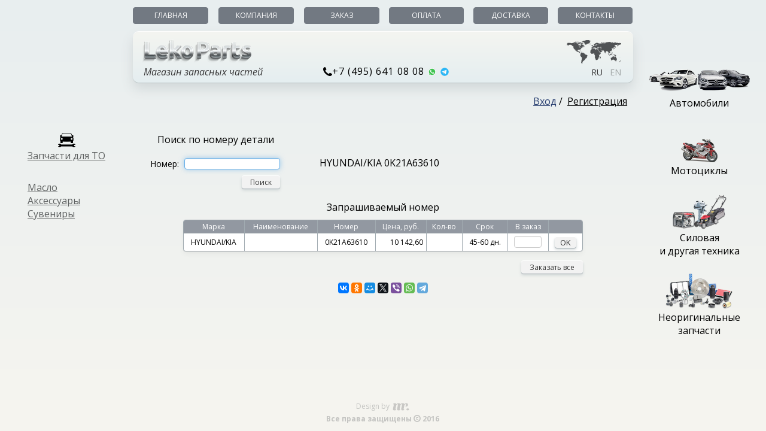

--- FILE ---
content_type: text/html; charset=utf-8
request_url: https://leko.parts/SearchByNumber/ByNumberAndVendor?vendor=HYUNDAI/KIA&article=0K21A63610
body_size: 8980
content:
<!DOCTYPE html>
<html>
<head>
    <meta charset="utf-8">
    <meta name="viewport" content="initial-scale=1.0,minimum-scale=1.0,maximum-scale=1.0,width=device-width">
        <meta name="keywords" content="HYUNDAI/KIA, 0K21A63610, автозапчасти, ценамагазин, купить" />
            <meta name="description" content="Поиск по номеру.  HYUNDAI/KIA 0K21A63610 - оригинал и неоригинал, аналоги, наличие и под заказ по выгодной цене в интернет-магазине LekoParts" />
            <script type="application/ld+json">
            {"@context":"http://schema.org/","@type":"Product","url":"https://leko.parts/SearchByNumber/ByNumberAndVendor?vendor=HYUNDAI/KIA&article=0K21A63610","brand":"HYUNDAI/KIA","name":"0K21A63610","description":"0K21A63610 HYUNDAI/KIA.","offers":[{"@context":"http://schema.org/","@type":"Offer","price":"10142.60","priceCurrency":"RUB","availability":"http://schema.org/PreSale"}]}
        </script>
        <title>HYUNDAI/KIA 0K21A63610</title>
    <link href='https://fonts.googleapis.com/css?family=Open+Sans:400,400i,700,700i&subset=cyrillic,cyrillic-ext,latin-ext,latin' rel='stylesheet' type='text/css'>
    <link rel="icon" type="image/png" href="/favicon.png" />
        <link rel="canonical" href="https://leko.parts/SearchByNumber/ByNumberAndVendor?vendor=HYUNDAI/KIA&amp;article=0K21A63610"/>
    <link href="/Content/css?v=k1QtydFT84bm94V20ZCdPunQO2tyzigHm7njYJDmBAw1" rel="stylesheet"/>

    
</head>
<body>
    <div style="width: 100%; height: 100%;background: linear-gradient(to bottom, rgb(232,238,240), rgb(246,245,239)); position: fixed;z-index: -5" id="gradient">&nbsp;</div>
    <div class="indexLogo"></div>
    <div class="center headDiv">
        <div class="leftDiv" style="">
            <table class="center" style="margin-top: 222px;">
                <tr>
                    <td>
                        <div style="display: table;">
                            <div style="display: table; margin-bottom: 3px;" class="center">
                                <img src="/Content/Images/car.png" style="width: 29px;" class="center" />
                            </div>
                                <a href="/Maintenance" style="color: rgb(94, 97, 97); text-decoration: underline; font-size: 16px;">Запчасти для ТО</a>
                        </div>
                    </td>
                </tr>
                <tr><td style="height: 31px;">&nbsp;</td></tr>
                <tr>
                    <td>
                            <a href="/Oil" style="color: rgb(94, 97, 97); text-decoration: underline; font-size: 16px;">Масло</a>
                    </td>
                </tr>
                <tr>
                    <td>
                                <a href="/Accessories" style="color: rgb(94, 97, 97); text-decoration: underline; font-size: 16px;">Аксессуары</a>
                    </td>
                </tr>
                <tr>
                    <td>
                                <a href="/Souvenir" style="color: rgb(94, 97, 97); text-decoration: underline; font-size: 16px;">Сувениры</a>
                    </td>
                </tr>
                <tr>
                    <td>
                        <div class="h10 no_margin_padding">&nbsp;</div>
                        <div class="h10 no_margin_padding">&nbsp;</div>
                        <div class="h10 no_margin_padding">&nbsp;</div>
                    </td>
                </tr>
            </table>
        </div>
        <div class="center centerDiv">
            <table class="w100p">
                <tr>
                    <td class="tdTopBtn1">
                        <a href="/">
                            <div class="btn-group top_first_menu_group_btn">
                                <button type="button" class="btn btn-default top_btn" id="toHead">Главная</button>
                            </div>
                        </a>
                    </td>
                    <td class="tdTopBtnSep">&nbsp;</td>
                    <td class="tdTopBtn">
                        <a href="/Company">
                            <div class="btn-group top_menu_group_btn">
                                <button type="button" class="btn btn-default top_btn" id="toCompany">Компания</button>
                            </div>
                        </a>
                    </td>
                    <td class="tdTopBtnSep">&nbsp;</td>
                    <td class="tdTopBtn">
                        <a href="/Order">
                            <div class="btn-group top_menu_group_btn">
                                <button type="button" class="btn btn-default top_btn" id="toOrder">Заказ</button>
                            </div>
                        </a>
                    </td>
                    <td class="tdTopBtnSep">&nbsp;</td>
                    <td class="tdTopBtn">
                        <a href="/Payment">
                            <div class="btn-group top_menu_group_btn">
                                <button type="button" class="btn btn-default top_btn" id="toPayment">Оплата</button>
                            </div>
                        </a>
                    </td>
                    <td class="tdTopBtnSep">&nbsp;</td>
                    <td class="tdTopBtn">
                        <a href="/Delivery">
                            <div class="btn-group top_menu_group_btn">
                                <button type="button" class="btn btn-default top_btn" id="toDelivery">Доставка</button>
                            </div>
                        </a>
                    </td>
                    <td class="tdTopBtnSep">&nbsp;</td>
                    <td class="tdTopBtn">
                        <a href="/Contacts">
                            <div class="btn-group top_menu_group_btn">
                                <button type="button" class="btn btn-default top_btn" id="toContacts">Контакты</button>
                            </div>
                        </a>
                    </td>
                </tr>
            </table>
            <div id="topLogo" class="no_padding" style="width: 100%">
                <div class="panel panel-default top_panel logo_panel w100p">
                    <div class="c1">
                        <a href="/">
                            <div class="panel-body logo_motto" style="background: url(/Content/Images/Lekoparts.png) no-repeat; background-position-y: 4px;">
                                <div style="font-size: 1px; height: 45px; margin-left: 5px;">&nbsp;</div>
                                    <div style="margin-top: 2px">Магазин запасных частей</div>
                            </div>
                        </a>
                    </div>
                    <div class="c2">
                        <div class="panel-body logo_phone" style="letter-spacing: 1.07px">
                            <img src="/Content/Images/phone.png" style="width: 15px; margin-bottom: 2px;" />+7 (495) 641 08 08
                            <a href="whatsapp://send?phone=74959505115&text=&source=&data="><img src="https://img.icons8.com/color/16/000000/whatsapp.png" style="width: 16px; height: 16px; margin-bottom: 2px;" /></a>
                            <a href="https://t.me/+79653838278"><img src="https://leko.parts/content/images/telegrammicon.png" style="width: 16px; height: 16px; margin-bottom: 2px;" /></a>
                        </div>
                    </div>
                    <div class="c3">
                        <div id="cartOnTop" data-url="/Cart/OnTop"></div>
                        <div style="position: absolute; right: 0; width: 40%;">
                            <img src="/Content/Images/map.png" style="margin-top: 14px; width: 93px; margin-right: 20px; float: right;">
                            <div id="langList" class="panel-body">
                <a href="/Home/SetLanguage?name=RU" style="text-decoration: none;color: rgb(56,55,56);"><span>RU</span></a>
                <span>&nbsp;</span>
                <a href="/Home/SetLanguage?name=EN" style="text-decoration: none;"><span class="langDisable">EN</span></a>

                            </div>
                        </div>
                    </div>
                </div>
            </div>
            <div id="topLogoMenu" class="no_padding no_border w100p">
                <table class="top_panel txt1 w100p">
                    <tr>
                        <td class="w35p"></td>
                        <td class="txt_al_c v_align_t fs16 txt_color_black w30p" id="tdForChat">
<!-- LiveZilla Tracking Code (ALWAYS PLACE IN BODY ELEMENT) -->
<div id="livezilla_tracking" style="display:none"></div><script type="text/javascript">
var script = document.createElement("script");script.async=true;script.type="text/javascript";
var src = "https://leko.parts/chat/server.php?a=29aa8&rqst=track&output=jcrpt&nse="+Math.random();
setTimeout("script.src=src;document.getElementById('livezilla_tracking').appendChild(script)",1);
</script>
<noscript>
<img src="https://leko.parts/chat/server.php?a=29aa8&amp;rqst=track&amp;output=nojcrpt" width="0" height="0" style="visibility:hidden;" alt="">
</noscript>
<!-- http://www.LiveZilla.net Tracking Code -->
<!-- LiveZilla Text Chat Link Code (ALWAYS PLACE IN BODY ELEMENT) -->
<script type="text/javascript" id="lz_textlink" src="https://leko.parts/chat/image.php?a=96a91&amp;tl=1&amp;srv=aHR0cHM6Ly9sZWtvLnBhcnRzL2NoYXQvY2hhdC5waHA,YT01M2YxMA__&amp;tlont=0JzQtdC90LXQtNC20LXRgCDQvtC90LvQsNC50L0_&amp;tloft=0JzQtdC90LXQtNC20LXRgCDQvtGE0YTQu9Cw0LnQvSAo0J7RgdGC0LDQstC40YLRjCDRgdC-0L7QsdGJ0LXQvdC40LUp">
</script>
<!-- http://www.LiveZilla.net Text Chat Link Code -->
                        </td>
                        <td class="txt_al_r fs16 txt_color_black w35p" id="loginOnLayout" data-url="/User/LoginOnLayout">
    <span id="privateOffice" class="txt_color_39_61_111 fs16 underline" style="cursor: pointer; margin-left: 5px;">Вход</span><span>&nbsp;/&nbsp;</span>
    <a id="registerEnter"  class="txt_color_black fs16 underline" href="/Register">Регистрация</a>


                        </td>
                    </tr>
                </table>
            </div>
            <div class="no_padding" id="divBody">
    <div class="no_margin_padding" style="width: inherit">
        <table style="width: 100%; border-spacing: 0px;">
            <tr>
                <td class="no_border v_align_t" style="max-width: 310px; width: 33%;">
                    <div class="txt_al_c fs16"><label class="no_bold">Поиск по номеру детали</label></div>
                    <div class="no_margin_padding" style="height: 15px;">&nbsp;</div>
                </td>
                <td class="no_border v_align_t" style="width: 320px; width: 34%; padding-right: 82px;"></td>
                <td class="no_border v_align_t" style="width: 310px; width: 33%; padding-right: 40px;"></td>
            </tr>
            <tr>
                <td class="no_border v_align_t" style="padding-left: 29px; padding-right: 21px;"><form action="/SearchByNumber/ByNumberPost" class="form-inline" id="searchByNumberForm" method="post"><input name="__RequestVerificationToken" type="hidden" value="ZYx7Vp8bvZATgitVNVlEn1owuyI9Z9ZX3ECUr-iC9gWIF6mhHdPwbRX88rdWjFzoxQxmONpXYYuqp22NRUlVkZ7Pq3BigTCQ74nowFuRRFc1" />    <div id="searchByNumber" class="txt_color_black">
        <table style="width: 100%;">
            <tr>
                <td class="fs14 txt_al_l" style="width: 25%; max-width: 67px;">Номер:</td>
                <td style="width: 71%; max-width: 183px;">
                    <div class="form-group" style="margin: 0;width: 100%">
                        <input class="form-control fs12 no_margin_padding input-my-sm border_radius4" data-val="true" data-val-regex="*" data-val-regex-pattern="^[a-zA-Z0-9- ]+$" data-val-required="*" id="Article" name="Article" style="width: 100%;text-transform: uppercase;" type="text" value="0K21A63610" />
                    </div>
                </td>
                <td class="txt_al_c" style="width: 4%;max-width: 10px;"><span class="field-validation-valid txt_color_red fs12 bold" data-valmsg-for="Article" data-valmsg-replace="true" style=""></span></td>
            </tr>
            <tr class="h10"></tr>
            <tr>
                <td class="fs14 txt_al_l" style="width: 25%; max-width: 67px;">&nbsp;</td>
                <td style="width: 71%; max-width: 183px;">
                    <table style="width: 100%;">
                        <tr>
                            <td style="width: 40%" class="txt_al_l">
                            </td>
                            <td style="width: 60%" class="txt_al_r">
                                <div style="width: 100%; text-align: right; padding: 0; margin: 0;">
                                    <button id="submitByNumber" type="button" class="btn btn-default fs12 border_radius4 btn_my" style="">Поиск</button>
                                </div>
                            </td>
                        </tr>
                    </table>
                </td>
                <td class="txt_al_c" style="width: 4%;max-width: 10px;">&nbsp;</td>
            </tr>
        </table>
    </div>
</form>    <form action="/SearchByNumber/AddFile" enctype="multipart/form-data" id="formSearchByNumberUploadFile" method="post">        <input type="file" id="fileSearch" name="fileSearch" style="display: none" />
</form><div id="LoadingImg" class="ajax_load" style="z-index: 155; position: fixed; top: 50%; left: 50%; width: 32px; height: 32px; display: none; margin-top: -16px; margin-left: -16px;"></div>
</td>
                    <td class="no_border v_align_t" style="padding-left: 36px; padding-right: 39px;" colspan="2">
                        <h1 class="fs16" style="overflow: no-display; margin-top: 0; white-space: normal; width: 100%;padding-right: 90px;" id="avm">HYUNDAI/KIA 0K21A63610 </h1>
                    </td>
                
            </tr>
        </table>
    </div>
<div class="no_margin_padding" style="margin-top: 20px;width: inherit;">

        <div id="divSearchResult" class="center no_padding" style="max-width: 760px; width: 80%;">

            <div class="center fs12 txt_al_l error" style="padding: 0;"></div>
            
                <div class="inline" style="width: 20%;">
                </div>
                <div class="inline center fs16 center txt_al_c" style="width: 59%;">Запрашиваемый номер</div>
                <div class="inline" style="width: 20%; text-align:right;">
                </div>
                <div class="h10 no_margin_padding"></div>
                <div id="divOResult" class="panel center border_radius4" style="padding: 0; border: 1px solid rgb(161, 171, 177);margin-bottom: 15px;">
                    <table class="table table_my no_margin_padding table_my_striped" style="width: 100%; text-align: center;">
                        <thead>
                                <tr>
        <th class="txt_al_c v_align_m txt_color_white" style="height: 25px;">Марка</th>
        <th class="txt_al_c v_align_m txt_color_white">Наименование</th>
        <th class="txt_al_c v_align_m txt_color_white">Номер</th>
        <th class="txt_al_c v_align_m txt_color_white">Цена, руб.</th>
        <th class="txt_al_c v_align_m txt_color_white">Кол-во</th>
        <th class="txt_al_c v_align_m txt_color_white">Срок</th>
        <th class="txt_al_c v_align_m txt_color_white">В заказ</th>
        <th class="txt_al_c v_align_m txt_color_white">&nbsp;</th>
    </tr>

                        </thead>
                        <tbody>

<tr>
    <td class="td-center-v" style="">

            <input type="hidden" value="1" name="items.Index" />
    <input type="hidden" value="7ReSGtbXN/DG7COB1x1ONB7cUP3H9jwdrFfNo3OJtNhCE198hXc+/NZtljZoQIn2eSbmCzqUTDshXsZHUTJWJxX62+sKm+4v3n8hiOZt3mPGeDNRJt7ej+Cr4H6qXtCvOYhbsms10FhaYHLhK7IDzEeNfmTUgQq7lAZIQQLPnNQ0mW/fwU5IlUwavOfu3iZYsXsAAiU2mm/T0s5MSZqOCqQ3ylUAVxVkmPCAOOQRnvDF3WFRby+q57QL7upZeXwgbx2OCudIDc+5FgYXgEYva5rnwJreE9mUoovUNOEHR3RrT13HCcoJDnxTXfCxP9kko2sXJ4u86gUgwq/ek4vSehZfBWXkzZpyOaWyHxBfgr5HNXuteDJ3kzznRJX6CNjhWcjjATefbIXTqW3gR83JADfBW8DpS5VNlDVXBtJl9VzAVhaH4a/N2MxPyaB7utFxC94c0dsNRWh8j7dtPpa6sGOj6Abt0g9BesI9OkEt5k+9aSUklmi8byQdYjYUOOaRTMhW6rN5HM7OXvLi/7StjJ1N8Vq2QGr6ybpiuTzUudrhyh0XEcqmx7dAewbPPWfFYbyrFbA8W1Q3TcAPGh8yWH/[base64]" name="items[1].Data" />
    <input type="hidden" name="items[1].No" />


        HYUNDAI/KIA
    </td>
    <td class="td-center-v" style="word-break: break-all;"></td>
    <td class="td-center-v" style="">
        0K21A63610
    </td>
    <td class="td-center-v txt_al_r price" style="">10&#160;142,60</td>
    <td class="td-center-v" style=""> </td>
    <td class="td-center-v" style="">45-60 дн.</td>
    <td class="td-center-v" style="">
        <input type="text" class="form-control form-control_my txt_al_c center fs12" data-msg-min="Введите число больше 0" min="0" style="width: 46px;" value="" name="items[1].CountForOrder" />
    </td>
    <td class="td-center-v" style="">
        <button type="button" class="btn btn-default fs13 btn_my2 border_radius4" data-single>OK</button>
    </td>
</tr>
                        </tbody>
                    </table>
                </div>
                <div class="fs14 txt_al_r" style="margin-bottom: 15px; cursor: pointer; width: 100%;">
                    <button type="button" class="btn btn-default fs12 border_radius4 btn_my" data-all>Заказать все</button>
                </div>

                                        <script src="//yastatic.net/es5-shims/0.0.2/es5-shims.min.js"></script>
                <script src="//yastatic.net/share2/share.js"></script>
                <div class="ya-share2 center" data-services="vkontakte,collections,facebook,odnoklassniki,moimir,gplus,twitter,viber,whatsapp,telegram" data-size="s" style="display: table"></div>
        </div>
        
</div>
<div class="modal modal_my" id="addToCartMessage" tabindex="-1">
    <div class="model_panel" style="margin: 10% auto; width: 480px;">
        <div class="modal-body txt_al_c fs14">
            Деталь добавлена в корзину
        </div>
    </div>
</div>





</div>
            <div id="footer" class="txt_al_c center">
                <div style="">
                    <a href="http://mrdesign.me" class="footer1" target="_blank">
                        Design by
                        <div class="inline imgfooter">&nbsp;</div>
                    </a>
                </div>
                <div class="footer2">Все права защищены <span class="glyphicon glyphicon-copyright-mark" style=""></span> 2016</div>
            </div>
        </div>
        <div id="divVendorList" data-url="/Home/RightPanel"></div>
    </div>
        <!-- Yandex.Metrika counter -->
        <script type="text/javascript" defer>
            (function (d, w, c) {
                (w[c] = w[c] || []).push(function () {
                    try {
                        w.yaCounter36987085 = new Ya.Metrika({
                            id: 36987085,
                            clickmap: true,
                            trackLinks: true,
                            accurateTrackBounce: true
                        });
                    } catch (e) {
                    }
                });

                var n = d.getElementsByTagName("script")[0],
                    s = d.createElement("script"),
                    f = function () { n.parentNode.insertBefore(s, n); };
                s.type = "text/javascript";
                s.async = true;
                s.src = "https://mc.yandex.ru/metrika/watch.js";

                if (w.opera == "[object Opera]") {
                    d.addEventListener("DOMContentLoaded", f, false);
                } else {
                    f();
                }
            })(document, window, "yandex_metrika_callbacks");
        </script>
        <noscript>
            <div>
                <img src="https://mc.yandex.ru/watch/36987085" style="position: absolute; left: -9999px;" alt="" />
            </div>
        </noscript>
        <!-- /Yandex.Metrika counter -->
        <!--Google-->
        <script type="text/javascript" defer>
            (function (i, s, o, g, r, a, m) {
                i['GoogleAnalyticsObject'] = r;
                i[r] = i[r] ||
                    function () {
                        (i[r].q = i[r].q || []).push(arguments);
                    }, i[r].l = 1 * new Date();
                a = s.createElement(o),
                    m = s.getElementsByTagName(o)[0];
                a.async = 1;
                a.src = g;
                m.parentNode.insertBefore(a, m);
            })(window, document, 'script', 'https://www.google-analytics.com/analytics.js', 'ga');

            ga('create', 'UA-76879800-1', 'auto');
            ga('send', 'pageview');

        </script>
        <!--/Google-->
    <script src="https://code.jquery.com/jquery-3.5.1.min.js" integrity="sha256-9/aliU8dGd2tb6OSsuzixeV4y/faTqgFtohetphbbj0=" crossorigin="anonymous"></script>
    <script src="/Scripts/js?v=951PMx06WXBbisS9-qIijYEiAc88bfdeE0bz90ve5801"></script>

    
    <script>
        var modelExist = true;
        $(document).ready(
            function() {
                $('#Article').focus();
                initSearchByNumber();


                setFooter();
                if (modelExist == true) {
                    $('#Article').val('');
                }


initCatalogAddToCartOneLineE('/Cart/AddSingle');initCatalogAddToCartAllLineE('/Cart/AddMany', ['#divOResult table', '#divAResult table', '#divNOResult table']);        });
    </script>

<script>
    $.validator.setDefaults({
        ignore: null,
        onfocusout: false,
        onkeyup: false,
        onclick: false
    });

    function auth(e) {
        //if (e.keyCode == 13)
        var checked = false;
        if ($('#LoginRememberMe').is(":checked")) {
            checked = true;
        }
        var opt = {};
        opt.url = '/User/LoginPost';
        opt.type = 'POST';

        opt.datatype = 'json';
        opt.contentType = 'application/json';
        opt.data = JSON.stringify({ "LoginUserName": $('#LoginUserName').val(), "LoginPassword": $('#LoginPassword').val(), "LoginRememberMe": checked });
        opt.success = function (data) {
            if (data != '') {
                alert(data);
            } else {
                location.reload();
            }
        };
        opt.error = function (xhr, ajaxOptions, thrownError) {
            if (xhr.responseText) {
                alert(xhr.responseText);
            }

        };
        $.ajax(opt);
    }

    $(document).ready(
        function() {
            $(window).resize(setFooter);
            init();
            $('body').on('click', '#btnAuth', auth);
            $('body').on('keyup', '#LoginPassword', function (e) { if (e.keyCode == 13) { e.stopPropagation(); auth(); } });
            $('body').on('keyup', '#LoginUserName', function (e) { if (e.keyCode == 13) { e.stopPropagation(); auth(); } });
            $('#privateOffice').click(function(e) {
                e.stopPropagation();
                if (!$('#divAuth').length) {
                    $('body').append(
                        '<div id="divAuth" class="panel" style="position:absolute; top:20px; left:20px; z-index:100"></div>');
                    $('#divAuth').load('/User/Login',
                        null,
                        function() {
                            $('#divAuth').append(
                                '<div style="display:none;position:absolute;top:0;left:0;bottom:0;right:0;z-index:155;padding-top:50%;" id="LoadingImg"><div class="ajax_load center" style="width:32px;height:32px;margin-top: -16px;"></div></div>');
                            $('#LoginUserName').focus();
                        });
                    $('#divAuth').css({
                        "left": $('#registerEnter').offset().left + $('#registerEnter').outerWidth() - 205 + "px",
                        "top": $('#registerEnter').offset().top + 28 + "px"
                    });
                    $(document).on('click', hideDivAuth);
                } else {
                    $('#divAuth').remove();
                    $(document).off('click', hideDivAuth);
                }
            });
            $('#divVendorList').loadDataUrl();
        });

    function hideDivAuth(e) {
        if ($('#divAuth').length && $(e.target).id != "divAuth" && $(e.target).parents('#divAuth').length == 0) {
            $('#divAuth').remove();
            $(document).off('click', hideDivAuth);
        }
    }

    function init() {
        $(document).on('click',
            '#divAuth div[class=close]',
            function() {
                $('#divAuth').remove();
                $(document).off('click', hideDivAuth);
            });

        $(document).keyup(function(e) {
            if (e.keyCode == 27) {
                if ($('#divAuth').length) {
                    $('#divAuth').remove();
                    $(document).off('click', hideDivAuth);
                }
            }
            if ($('#divAuth').length && e.keyCode == 13) {

            }
        });
    }
</script>
</body>
</html>
